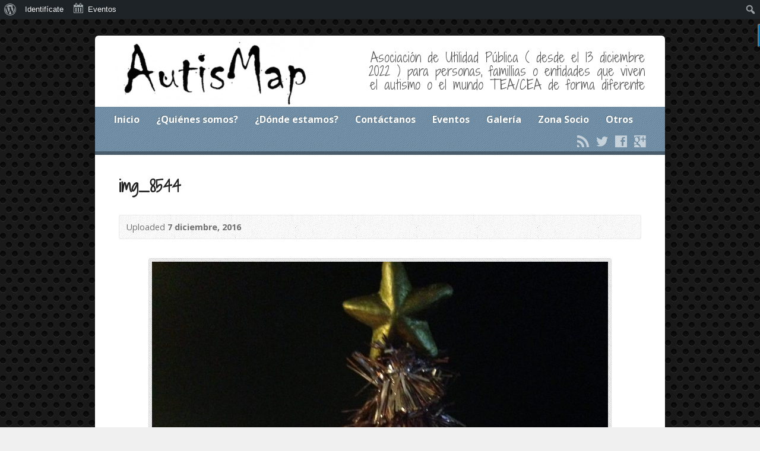

--- FILE ---
content_type: text/html; charset=UTF-8
request_url: http://www.autismap.es/img_8544/
body_size: 40840
content:
<!DOCTYPE html>
<!--[if IE 8 ]><html class="ie ie8 no-js" lang="es-ES"> <![endif]-->
<!--[if (gte IE 9)|!(IE)]><!--><html class="no-js" lang="es-ES"> <!--<![endif]-->
<head>
<meta charset="UTF-8" />
<!--[if lte IE 8]><meta http-equiv="X-UA-Compatible" content="IE=Edge,chrome=IE8" /><![endif]-->
<meta name="viewport" content="width=device-width, initial-scale=1, maximum-scale=1">
<link rel="pingback" href="http://www.autismap.es/xmlrpc.php" />
<meta name='robots' content='index, follow, max-image-preview:large, max-snippet:-1, max-video-preview:-1' />

	<!-- This site is optimized with the Yoast SEO plugin v18.1 - https://yoast.com/wordpress/plugins/seo/ -->
	<title>img_8544 - AUTISMAP</title>
	<link rel="canonical" href="http://www.autismap.es/wp-content/uploads/2016/12/IMG_8544-e1481066302191.jpg" />
	<meta property="og:locale" content="es_ES" />
	<meta property="og:type" content="article" />
	<meta property="og:title" content="img_8544 - AUTISMAP" />
	<meta property="og:description" content="ARBOL NAVIDAD ROSA" />
	<meta property="og:url" content="http://www.autismap.es/wp-content/uploads/2016/12/IMG_8544-e1481066302191.jpg" />
	<meta property="og:site_name" content="AUTISMAP" />
	<meta property="article:modified_time" content="2016-12-06T23:19:22+00:00" />
	<meta property="og:image" content="http://www.autismap.es/wp-content/uploads/2016/12/IMG_8544-e1481066302191.jpg" />
	<meta property="og:image:width" content="1536" />
	<meta property="og:image:height" content="2048" />
	<meta property="og:image:type" content="image/jpeg" />
	<meta name="twitter:card" content="summary" />
	<script type="application/ld+json" class="yoast-schema-graph">{"@context":"https://schema.org","@graph":[{"@type":"WebSite","@id":"http://www.autismap.es/#website","url":"http://www.autismap.es/","name":"AUTISMAP","description":"Asociación de Utilidad Pública ( desde el 13 diciembre 2022 ) para personas, famillias o entidades que viven el autismo o el mundo TEA/CEA de forma diferente","potentialAction":[{"@type":"SearchAction","target":{"@type":"EntryPoint","urlTemplate":"http://www.autismap.es/?s={search_term_string}"},"query-input":"required name=search_term_string"}],"inLanguage":"es-ES"},{"@type":"WebPage","@id":"http://www.autismap.es/wp-content/uploads/2016/12/IMG_8544-e1481066302191.jpg#webpage","url":"http://www.autismap.es/wp-content/uploads/2016/12/IMG_8544-e1481066302191.jpg","name":"img_8544 - AUTISMAP","isPartOf":{"@id":"http://www.autismap.es/#website"},"datePublished":"2016-12-06T23:17:05+00:00","dateModified":"2016-12-06T23:19:22+00:00","breadcrumb":{"@id":"http://www.autismap.es/wp-content/uploads/2016/12/IMG_8544-e1481066302191.jpg#breadcrumb"},"inLanguage":"es-ES","potentialAction":[{"@type":"ReadAction","target":["http://www.autismap.es/wp-content/uploads/2016/12/IMG_8544-e1481066302191.jpg"]}]},{"@type":"BreadcrumbList","@id":"http://www.autismap.es/wp-content/uploads/2016/12/IMG_8544-e1481066302191.jpg#breadcrumb","itemListElement":[{"@type":"ListItem","position":1,"name":"Portada","item":"http://www.autismap.es/"},{"@type":"ListItem","position":2,"name":"img_8544"}]}]}</script>
	<!-- / Yoast SEO plugin. -->


<link rel='dns-prefetch' href='//maps.googleapis.com' />
<link rel='dns-prefetch' href='//fonts.googleapis.com' />
<link rel='dns-prefetch' href='//s.w.org' />
<link rel="alternate" type="application/rss+xml" title="AUTISMAP &raquo; Feed" href="http://www.autismap.es/feed/" />
<link rel="alternate" type="application/rss+xml" title="AUTISMAP &raquo; RSS de los comentarios" href="http://www.autismap.es/comments/feed/" />
<link rel="alternate" type="text/calendar" title="AUTISMAP &raquo; iCal Feed" href="http://www.autismap.es/events/?ical=1" />
<link rel="alternate" type="application/rss+xml" title="AUTISMAP &raquo; img_8544 RSS de los comentarios" href="http://www.autismap.es/feed/?attachment_id=1701" />
<script type="text/javascript">
window._wpemojiSettings = {"baseUrl":"https:\/\/s.w.org\/images\/core\/emoji\/13.1.0\/72x72\/","ext":".png","svgUrl":"https:\/\/s.w.org\/images\/core\/emoji\/13.1.0\/svg\/","svgExt":".svg","source":{"concatemoji":"http:\/\/www.autismap.es\/wp-includes\/js\/wp-emoji-release.min.js?ver=5.9"}};
/*! This file is auto-generated */
!function(e,a,t){var n,r,o,i=a.createElement("canvas"),p=i.getContext&&i.getContext("2d");function s(e,t){var a=String.fromCharCode;p.clearRect(0,0,i.width,i.height),p.fillText(a.apply(this,e),0,0);e=i.toDataURL();return p.clearRect(0,0,i.width,i.height),p.fillText(a.apply(this,t),0,0),e===i.toDataURL()}function c(e){var t=a.createElement("script");t.src=e,t.defer=t.type="text/javascript",a.getElementsByTagName("head")[0].appendChild(t)}for(o=Array("flag","emoji"),t.supports={everything:!0,everythingExceptFlag:!0},r=0;r<o.length;r++)t.supports[o[r]]=function(e){if(!p||!p.fillText)return!1;switch(p.textBaseline="top",p.font="600 32px Arial",e){case"flag":return s([127987,65039,8205,9895,65039],[127987,65039,8203,9895,65039])?!1:!s([55356,56826,55356,56819],[55356,56826,8203,55356,56819])&&!s([55356,57332,56128,56423,56128,56418,56128,56421,56128,56430,56128,56423,56128,56447],[55356,57332,8203,56128,56423,8203,56128,56418,8203,56128,56421,8203,56128,56430,8203,56128,56423,8203,56128,56447]);case"emoji":return!s([10084,65039,8205,55357,56613],[10084,65039,8203,55357,56613])}return!1}(o[r]),t.supports.everything=t.supports.everything&&t.supports[o[r]],"flag"!==o[r]&&(t.supports.everythingExceptFlag=t.supports.everythingExceptFlag&&t.supports[o[r]]);t.supports.everythingExceptFlag=t.supports.everythingExceptFlag&&!t.supports.flag,t.DOMReady=!1,t.readyCallback=function(){t.DOMReady=!0},t.supports.everything||(n=function(){t.readyCallback()},a.addEventListener?(a.addEventListener("DOMContentLoaded",n,!1),e.addEventListener("load",n,!1)):(e.attachEvent("onload",n),a.attachEvent("onreadystatechange",function(){"complete"===a.readyState&&t.readyCallback()})),(n=t.source||{}).concatemoji?c(n.concatemoji):n.wpemoji&&n.twemoji&&(c(n.twemoji),c(n.wpemoji)))}(window,document,window._wpemojiSettings);
</script>
<style type="text/css">
img.wp-smiley,
img.emoji {
	display: inline !important;
	border: none !important;
	box-shadow: none !important;
	height: 1em !important;
	width: 1em !important;
	margin: 0 0.07em !important;
	vertical-align: -0.1em !important;
	background: none !important;
	padding: 0 !important;
}
</style>
	<link rel='stylesheet' id='dashicons-css'  href='http://www.autismap.es/wp-includes/css/dashicons.min.css?ver=5.9' type='text/css' media='all' />
<link rel='stylesheet' id='admin-bar-css'  href='http://www.autismap.es/wp-includes/css/admin-bar.min.css?ver=5.9' type='text/css' media='all' />
<link rel='stylesheet' id='tribe-events-admin-menu-css'  href='http://www.autismap.es/wp-content/plugins/the-events-calendar/src/resources/css/admin-menu.min.css?ver=5.14.0.1' type='text/css' media='all' />
<link rel='stylesheet' id='wp-block-library-css'  href='http://www.autismap.es/wp-includes/css/dist/block-library/style.min.css?ver=5.9' type='text/css' media='all' />
<link rel='stylesheet' id='bp-login-form-block-css'  href='http://www.autismap.es/wp-content/plugins/buddypress/bp-core/css/blocks/login-form.min.css?ver=10.0.0' type='text/css' media='all' />
<link rel='stylesheet' id='bp-member-block-css'  href='http://www.autismap.es/wp-content/plugins/buddypress/bp-members/css/blocks/member.min.css?ver=10.0.0' type='text/css' media='all' />
<link rel='stylesheet' id='bp-members-block-css'  href='http://www.autismap.es/wp-content/plugins/buddypress/bp-members/css/blocks/members.min.css?ver=10.0.0' type='text/css' media='all' />
<link rel='stylesheet' id='bp-dynamic-members-block-css'  href='http://www.autismap.es/wp-content/plugins/buddypress/bp-members/css/blocks/dynamic-members.min.css?ver=10.0.0' type='text/css' media='all' />
<link rel='stylesheet' id='bp-latest-activities-block-css'  href='http://www.autismap.es/wp-content/plugins/buddypress/bp-activity/css/blocks/latest-activities.min.css?ver=10.0.0' type='text/css' media='all' />
<style id='global-styles-inline-css' type='text/css'>
body{--wp--preset--color--black: #000000;--wp--preset--color--cyan-bluish-gray: #abb8c3;--wp--preset--color--white: #ffffff;--wp--preset--color--pale-pink: #f78da7;--wp--preset--color--vivid-red: #cf2e2e;--wp--preset--color--luminous-vivid-orange: #ff6900;--wp--preset--color--luminous-vivid-amber: #fcb900;--wp--preset--color--light-green-cyan: #7bdcb5;--wp--preset--color--vivid-green-cyan: #00d084;--wp--preset--color--pale-cyan-blue: #8ed1fc;--wp--preset--color--vivid-cyan-blue: #0693e3;--wp--preset--color--vivid-purple: #9b51e0;--wp--preset--gradient--vivid-cyan-blue-to-vivid-purple: linear-gradient(135deg,rgba(6,147,227,1) 0%,rgb(155,81,224) 100%);--wp--preset--gradient--light-green-cyan-to-vivid-green-cyan: linear-gradient(135deg,rgb(122,220,180) 0%,rgb(0,208,130) 100%);--wp--preset--gradient--luminous-vivid-amber-to-luminous-vivid-orange: linear-gradient(135deg,rgba(252,185,0,1) 0%,rgba(255,105,0,1) 100%);--wp--preset--gradient--luminous-vivid-orange-to-vivid-red: linear-gradient(135deg,rgba(255,105,0,1) 0%,rgb(207,46,46) 100%);--wp--preset--gradient--very-light-gray-to-cyan-bluish-gray: linear-gradient(135deg,rgb(238,238,238) 0%,rgb(169,184,195) 100%);--wp--preset--gradient--cool-to-warm-spectrum: linear-gradient(135deg,rgb(74,234,220) 0%,rgb(151,120,209) 20%,rgb(207,42,186) 40%,rgb(238,44,130) 60%,rgb(251,105,98) 80%,rgb(254,248,76) 100%);--wp--preset--gradient--blush-light-purple: linear-gradient(135deg,rgb(255,206,236) 0%,rgb(152,150,240) 100%);--wp--preset--gradient--blush-bordeaux: linear-gradient(135deg,rgb(254,205,165) 0%,rgb(254,45,45) 50%,rgb(107,0,62) 100%);--wp--preset--gradient--luminous-dusk: linear-gradient(135deg,rgb(255,203,112) 0%,rgb(199,81,192) 50%,rgb(65,88,208) 100%);--wp--preset--gradient--pale-ocean: linear-gradient(135deg,rgb(255,245,203) 0%,rgb(182,227,212) 50%,rgb(51,167,181) 100%);--wp--preset--gradient--electric-grass: linear-gradient(135deg,rgb(202,248,128) 0%,rgb(113,206,126) 100%);--wp--preset--gradient--midnight: linear-gradient(135deg,rgb(2,3,129) 0%,rgb(40,116,252) 100%);--wp--preset--duotone--dark-grayscale: url('#wp-duotone-dark-grayscale');--wp--preset--duotone--grayscale: url('#wp-duotone-grayscale');--wp--preset--duotone--purple-yellow: url('#wp-duotone-purple-yellow');--wp--preset--duotone--blue-red: url('#wp-duotone-blue-red');--wp--preset--duotone--midnight: url('#wp-duotone-midnight');--wp--preset--duotone--magenta-yellow: url('#wp-duotone-magenta-yellow');--wp--preset--duotone--purple-green: url('#wp-duotone-purple-green');--wp--preset--duotone--blue-orange: url('#wp-duotone-blue-orange');--wp--preset--font-size--small: 13px;--wp--preset--font-size--medium: 20px;--wp--preset--font-size--large: 36px;--wp--preset--font-size--x-large: 42px;}.has-black-color{color: var(--wp--preset--color--black) !important;}.has-cyan-bluish-gray-color{color: var(--wp--preset--color--cyan-bluish-gray) !important;}.has-white-color{color: var(--wp--preset--color--white) !important;}.has-pale-pink-color{color: var(--wp--preset--color--pale-pink) !important;}.has-vivid-red-color{color: var(--wp--preset--color--vivid-red) !important;}.has-luminous-vivid-orange-color{color: var(--wp--preset--color--luminous-vivid-orange) !important;}.has-luminous-vivid-amber-color{color: var(--wp--preset--color--luminous-vivid-amber) !important;}.has-light-green-cyan-color{color: var(--wp--preset--color--light-green-cyan) !important;}.has-vivid-green-cyan-color{color: var(--wp--preset--color--vivid-green-cyan) !important;}.has-pale-cyan-blue-color{color: var(--wp--preset--color--pale-cyan-blue) !important;}.has-vivid-cyan-blue-color{color: var(--wp--preset--color--vivid-cyan-blue) !important;}.has-vivid-purple-color{color: var(--wp--preset--color--vivid-purple) !important;}.has-black-background-color{background-color: var(--wp--preset--color--black) !important;}.has-cyan-bluish-gray-background-color{background-color: var(--wp--preset--color--cyan-bluish-gray) !important;}.has-white-background-color{background-color: var(--wp--preset--color--white) !important;}.has-pale-pink-background-color{background-color: var(--wp--preset--color--pale-pink) !important;}.has-vivid-red-background-color{background-color: var(--wp--preset--color--vivid-red) !important;}.has-luminous-vivid-orange-background-color{background-color: var(--wp--preset--color--luminous-vivid-orange) !important;}.has-luminous-vivid-amber-background-color{background-color: var(--wp--preset--color--luminous-vivid-amber) !important;}.has-light-green-cyan-background-color{background-color: var(--wp--preset--color--light-green-cyan) !important;}.has-vivid-green-cyan-background-color{background-color: var(--wp--preset--color--vivid-green-cyan) !important;}.has-pale-cyan-blue-background-color{background-color: var(--wp--preset--color--pale-cyan-blue) !important;}.has-vivid-cyan-blue-background-color{background-color: var(--wp--preset--color--vivid-cyan-blue) !important;}.has-vivid-purple-background-color{background-color: var(--wp--preset--color--vivid-purple) !important;}.has-black-border-color{border-color: var(--wp--preset--color--black) !important;}.has-cyan-bluish-gray-border-color{border-color: var(--wp--preset--color--cyan-bluish-gray) !important;}.has-white-border-color{border-color: var(--wp--preset--color--white) !important;}.has-pale-pink-border-color{border-color: var(--wp--preset--color--pale-pink) !important;}.has-vivid-red-border-color{border-color: var(--wp--preset--color--vivid-red) !important;}.has-luminous-vivid-orange-border-color{border-color: var(--wp--preset--color--luminous-vivid-orange) !important;}.has-luminous-vivid-amber-border-color{border-color: var(--wp--preset--color--luminous-vivid-amber) !important;}.has-light-green-cyan-border-color{border-color: var(--wp--preset--color--light-green-cyan) !important;}.has-vivid-green-cyan-border-color{border-color: var(--wp--preset--color--vivid-green-cyan) !important;}.has-pale-cyan-blue-border-color{border-color: var(--wp--preset--color--pale-cyan-blue) !important;}.has-vivid-cyan-blue-border-color{border-color: var(--wp--preset--color--vivid-cyan-blue) !important;}.has-vivid-purple-border-color{border-color: var(--wp--preset--color--vivid-purple) !important;}.has-vivid-cyan-blue-to-vivid-purple-gradient-background{background: var(--wp--preset--gradient--vivid-cyan-blue-to-vivid-purple) !important;}.has-light-green-cyan-to-vivid-green-cyan-gradient-background{background: var(--wp--preset--gradient--light-green-cyan-to-vivid-green-cyan) !important;}.has-luminous-vivid-amber-to-luminous-vivid-orange-gradient-background{background: var(--wp--preset--gradient--luminous-vivid-amber-to-luminous-vivid-orange) !important;}.has-luminous-vivid-orange-to-vivid-red-gradient-background{background: var(--wp--preset--gradient--luminous-vivid-orange-to-vivid-red) !important;}.has-very-light-gray-to-cyan-bluish-gray-gradient-background{background: var(--wp--preset--gradient--very-light-gray-to-cyan-bluish-gray) !important;}.has-cool-to-warm-spectrum-gradient-background{background: var(--wp--preset--gradient--cool-to-warm-spectrum) !important;}.has-blush-light-purple-gradient-background{background: var(--wp--preset--gradient--blush-light-purple) !important;}.has-blush-bordeaux-gradient-background{background: var(--wp--preset--gradient--blush-bordeaux) !important;}.has-luminous-dusk-gradient-background{background: var(--wp--preset--gradient--luminous-dusk) !important;}.has-pale-ocean-gradient-background{background: var(--wp--preset--gradient--pale-ocean) !important;}.has-electric-grass-gradient-background{background: var(--wp--preset--gradient--electric-grass) !important;}.has-midnight-gradient-background{background: var(--wp--preset--gradient--midnight) !important;}.has-small-font-size{font-size: var(--wp--preset--font-size--small) !important;}.has-medium-font-size{font-size: var(--wp--preset--font-size--medium) !important;}.has-large-font-size{font-size: var(--wp--preset--font-size--large) !important;}.has-x-large-font-size{font-size: var(--wp--preset--font-size--x-large) !important;}
</style>
<link rel='stylesheet' id='bbp-default-css'  href='http://www.autismap.es/wp-content/plugins/bbpress/templates/default/css/bbpress.min.css?ver=2.6.9' type='text/css' media='all' />
<link rel='stylesheet' id='bp-admin-bar-css'  href='http://www.autismap.es/wp-content/plugins/buddypress/bp-core/css/admin-bar.min.css?ver=10.0.0' type='text/css' media='all' />
<link rel='stylesheet' id='bp-legacy-css-css'  href='http://www.autismap.es/wp-content/plugins/buddypress/bp-templates/bp-legacy/css/buddypress.min.css?ver=10.0.0' type='text/css' media='screen' />
<link rel='stylesheet' id='dms-css'  href='http://www.autismap.es/wp-content/plugins/dms/css/dms.css?ver=5.9' type='text/css' media='all' />
<link rel='stylesheet' id='bsp-css'  href='http://www.autismap.es/wp-content/plugins/bbp-style-pack/css/bspstyle.css?ver=4.9.3' type='text/css' media='screen' />
<link rel='stylesheet' id='wp-statistics-css'  href='http://www.autismap.es/wp-content/plugins/wp-statistics/assets/css/frontend.min.css?ver=13.1.6' type='text/css' media='all' />
<link rel='stylesheet' id='wp-members-css'  href='http://www.autismap.es/wp-content/plugins/wp-members/assets/css/forms/generic-no-float.min.css?ver=3.4.1.2' type='text/css' media='all' />
<link rel='stylesheet' id='elusive-webfont-css'  href='http://www.autismap.es/wp-content/themes/risen/style-elusive-webfont.css?ver=2.3.1' type='text/css' media='all' />
<link rel='stylesheet' id='risen-style-css'  href='http://www.autismap.es/wp-content/themes/risen/style.css?ver=2.3.1' type='text/css' media='all' />
<link rel='stylesheet' id='risen-base-style-css'  href='http://www.autismap.es/wp-content/themes/risen/styles/light/style.css?ver=2.3.1' type='text/css' media='all' />
<link rel='stylesheet' id='google-fonts-css'  href='http://fonts.googleapis.com/css?family=Open+Sans:400italic,700italic,400,700%7CShadows+Into+Light+Two' type='text/css' media='all' />
<script type='text/javascript' src='http://www.autismap.es/wp-includes/js/jquery/jquery.min.js?ver=3.6.0' id='jquery-core-js'></script>
<script type='text/javascript' src='http://www.autismap.es/wp-includes/js/jquery/jquery-migrate.min.js?ver=3.3.2' id='jquery-migrate-js'></script>
<script type='text/javascript' id='bp-confirm-js-extra'>
/* <![CDATA[ */
var BP_Confirm = {"are_you_sure":"\u00bfEst\u00e1s seguro?"};
/* ]]> */
</script>
<script type='text/javascript' src='http://www.autismap.es/wp-content/plugins/buddypress/bp-core/js/confirm.min.js?ver=10.0.0' id='bp-confirm-js'></script>
<script type='text/javascript' src='http://www.autismap.es/wp-content/plugins/buddypress/bp-core/js/widget-members.min.js?ver=10.0.0' id='bp-widget-members-js'></script>
<script type='text/javascript' src='http://www.autismap.es/wp-content/plugins/buddypress/bp-core/js/jquery-query.min.js?ver=10.0.0' id='bp-jquery-query-js'></script>
<script type='text/javascript' src='http://www.autismap.es/wp-content/plugins/buddypress/bp-core/js/vendor/jquery-cookie.min.js?ver=10.0.0' id='bp-jquery-cookie-js'></script>
<script type='text/javascript' src='http://www.autismap.es/wp-content/plugins/buddypress/bp-core/js/vendor/jquery-scroll-to.min.js?ver=10.0.0' id='bp-jquery-scroll-to-js'></script>
<script type='text/javascript' id='bp-legacy-js-js-extra'>
/* <![CDATA[ */
var BP_DTheme = {"accepted":"Aceptado","close":"Cerrar","comments":"comentarios","leave_group_confirm":"\u00bfEst\u00e1s seguro que quieres salir del grupo?","mark_as_fav":"Favorito","my_favs":"Mis favoritos","rejected":"Rechazado","remove_fav":"Eliminar favorito","show_all":"Mostrar todo","show_all_comments":"Mostrar todos los comentarios para este hilo.","show_x_comments":"Show all comments (%d)","unsaved_changes":"Tu perfil tiene cambios no guardados. Si abandonas esta p\u00e1gina, los cambios se perder\u00e1n. ","view":"Ver","store_filter_settings":""};
/* ]]> */
</script>
<script type='text/javascript' src='http://www.autismap.es/wp-content/plugins/buddypress/bp-templates/bp-legacy/js/buddypress.min.js?ver=10.0.0' id='bp-legacy-js-js'></script>
<script type='text/javascript' src='http://www.autismap.es/wp-content/themes/risen/js/modernizr.custom.js?ver=2.3.1' id='modernizr-custom-js'></script>
<script type='text/javascript' src='http://www.autismap.es/wp-content/themes/risen/js/jquery.backstretch.min.js?ver=2.3.1' id='jquery-backstretch-js'></script>
<script type='text/javascript' src='http://www.autismap.es/wp-content/themes/risen/js/superfish.min.js?ver=2.3.1' id='superfish-js'></script>
<script type='text/javascript' src='http://www.autismap.es/wp-content/themes/risen/js/supersubs.js?ver=2.3.1' id='supersubs-js'></script>
<script type='text/javascript' src='http://www.autismap.es/wp-content/themes/risen/js/selectnav.min.js?ver=2.3.1' id='selectnav-js'></script>
<script type='text/javascript' src='http://maps.googleapis.com/maps/api/js' id='google-maps-js'></script>
<script type='text/javascript' src='http://www.autismap.es/wp-content/themes/risen/js/jquery.validate.min.js?ver=2.3.1' id='jquery-validate-js'></script>
<script type='text/javascript' src='http://www.autismap.es/wp-content/themes/risen/js/jquery.easing.js?ver=2.3.1' id='jquery-easing-js'></script>
<script type='text/javascript' src='http://www.autismap.es/wp-content/themes/risen/js/jquery.smooth-scroll.min.js?ver=2.3.1' id='jquery-smooth-scroll-js'></script>
<script type='text/javascript' src='http://www.autismap.es/wp-content/themes/risen/js/jquery.fitvids.js?ver=2.3.1' id='fitvids-js'></script>
<script type='text/javascript' id='risen-main-js-extra'>
/* <![CDATA[ */
var risen_wp = {"theme_uri":"http:\/\/www.autismap.es\/wp-content\/themes\/risen","is_home":"","site_url":"http:\/\/www.autismap.es","home_url":"http:\/\/www.autismap.es","is_ssl":"","current_protocol":"http","ie_unsupported_message":"You are using an outdated version of Internet Explorer. Please upgrade your browser to use this site.","ie_unsupported_redirect_url":"http:\/\/browsehappy.com\/","mobile_menu_label":"Menu","slider_enabled":"1","slider_slideshow":"1","slider_speed":"5000","gmaps_api_key":"","ajax_url":"http:\/\/www.autismap.es\/wp-admin\/admin-ajax.php","contact_form_nonce":"5851e25b55","comment_name_required":"1","comment_email_required":"1","comment_name_error_required":"Required","comment_email_error_required":"Required","comment_email_error_invalid":"Invalid Email","comment_url_error_invalid":"Invalid URL","comment_message_error_required":"Comment Required","lightbox_prev":"Prev","lightbox_next":"Next","lightbox_expand":"Expand","lightbox_close":"Close"};
/* ]]> */
</script>
<script type='text/javascript' src='http://www.autismap.es/wp-content/themes/risen/js/main.js?ver=2.3.1' id='risen-main-js'></script>
<link rel="https://api.w.org/" href="http://www.autismap.es/wp-json/" /><link rel="alternate" type="application/json" href="http://www.autismap.es/wp-json/wp/v2/media/1701" /><link rel="EditURI" type="application/rsd+xml" title="RSD" href="http://www.autismap.es/xmlrpc.php?rsd" />
<link rel="wlwmanifest" type="application/wlwmanifest+xml" href="http://www.autismap.es/wp-includes/wlwmanifest.xml" /> 
<meta name="generator" content="WordPress 5.9" />
<link rel='shortlink' href='http://www.autismap.es/?p=1701' />
<link rel="alternate" type="application/json+oembed" href="http://www.autismap.es/wp-json/oembed/1.0/embed?url=http%3A%2F%2Fwww.autismap.es%2Fimg_8544%2F" />
<link rel="alternate" type="text/xml+oembed" href="http://www.autismap.es/wp-json/oembed/1.0/embed?url=http%3A%2F%2Fwww.autismap.es%2Fimg_8544%2F&#038;format=xml" />

	<script type="text/javascript">var ajaxurl = 'http://www.autismap.es/wp-admin/admin-ajax.php';</script>

<meta name="tec-api-version" content="v1"><meta name="tec-api-origin" content="http://www.autismap.es"><link rel="alternate" href="http://www.autismap.es/wp-json/tribe/events/v1/" /><!-- Analytics by WP-Statistics v13.1.6 - https://wp-statistics.com/ -->
<style type="text/css">
body {
	background: #f0f0f0 url(http://www.autismap.es/wp-content/themes/risen/images/backgrounds/orman-clark-dark-metal-grid-3.png) repeat scroll;
	
}

a, .resurrect-list-icons a:hover, .flex-caption a {
	color: #6a8fab;
}

#header-menu, #footer-bottom, .flex-caption, .flex-control-nav li a.active, #home-row-widgets .widget-image-title, #page-header h1, .sidebar-widget-title {
	background-color: #6a8fab;
}

body, input, textarea, select, .multimedia-short h1, #cancel-comment-reply-link, .accordion-section-title, .staff header h1 a {
	font-family: 'Open Sans', Arial, Helvetica, sans-serif;
}

#header-menu-links, .flex-caption, #home-row-widgets .widget-image-title, #page-header h1, h1.sidebar-widget-title, a.button, a.comment-reply-link, a.comment-edit-link, a.post-edit-link, .nav-left-right a, input[type=submit] {
	font-family: 'Open Sans', Arial, Helvetica, sans-serif;
}

.heading, .page-title, .post-content h1, .post-content h2, .post-content h3, .post-content h4, .post-content h5, .post-content h6, .author-box h1, .staff header h1, .location header h1, #reply-title, #comments-title, .home-column-widgets-title, .ppt, #tagline, #intro {
	font-family: 'Shadows Into Light Two', Georgia, 'Bitstream Vera Serif', 'Times New Roman', Times, cursive;
}
</style>
<style type="text/css">.recentcomments a{display:inline !important;padding:0 !important;margin:0 !important;}</style><style type="text/css" media="print">#wpadminbar { display:none; }</style>
	<style type="text/css" media="screen">
	html { margin-top: 32px !important; }
	@media screen and ( max-width: 782px ) {
		html { margin-top: 46px !important; }
	}
</style>
	</head>

<body class="bp-legacy attachment attachment-template-default single single-attachment postid-1701 attachmentid-1701 attachment-jpeg admin-bar no-customize-support tribe-no-js no-js">

	<!-- Container Start -->

	<div id="container">

		<div id="container-inner">

			<!-- Header Start -->

			<header id="header">

				<div id="header-inner">

					<div id="header-content">

						
						<div id="logo" class="has-hidpi-logo">

							<a href="http://www.autismap.es/">

								<img src="http://www.autismap.es/wp-content/uploads/2016/08/logo-modificado-e1470524358410.png" alt="AUTISMAP" id="logo-regular">

								<img src="http://www.autismap.es/wp-content/uploads/2016/08/logo-e1470524095529.png" alt="AUTISMAP" id="logo-hidpi">

							</a>

						</div>

						<div id="top-right">

							<div id="top-right-inner">

								<div id="top-right-content">

									<div id="tagline">
										Asociación de Utilidad Pública ( desde el 13 diciembre 2022 ) para personas, famillias o entidades que viven el autismo o el mundo TEA/CEA de forma diferente									</div>

								</div>

							</div>

						</div>

					</div>

				</div>

				<!-- Menu Start -->

				<nav id="header-menu">

					<div id="header-menu-inner">

						<ul id="header-menu-links" class="sf-menu"><li id="menu-item-903" class="menu-item menu-item-type-custom menu-item-object-custom menu-item-home menu-item-903"><a href="http://www.autismap.es">Inicio</a></li>
<li id="menu-item-910" class="menu-item menu-item-type-post_type menu-item-object-page menu-item-has-children menu-item-910"><a href="http://www.autismap.es/equipo-autismap/">¿Quiénes somos?</a>
<ul class="sub-menu">
	<li id="menu-item-1349" class="menu-item menu-item-type-post_type menu-item-object-risen_multimedia menu-item-1349"><a href="http://www.autismap.es/multimedia-archive/por-que-nos-encantaria-que-fueras-socio-de-autismap/">¿Por qué nos encantaría que fueras socio de AutisMap?</a></li>
	<li id="menu-item-1403" class="menu-item menu-item-type-post_type menu-item-object-risen_multimedia menu-item-1403"><a href="http://www.autismap.es/multimedia-archive/que-es-el-proyecto-autismap/">¿Qué es el proyecto AutisMap?</a></li>
</ul>
</li>
<li id="menu-item-1490" class="menu-item menu-item-type-post_type menu-item-object-page menu-item-1490"><a href="http://www.autismap.es/donde-estamos/">¿Dónde estamos?</a></li>
<li id="menu-item-919" class="menu-item menu-item-type-post_type menu-item-object-page menu-item-919"><a href="http://www.autismap.es/contactanos/">Contáctanos</a></li>
<li id="menu-item-1477" class="menu-item menu-item-type-post_type_archive menu-item-object-tribe_events menu-item-1477"><a href="http://www.autismap.es/events/">Eventos</a></li>
<li id="menu-item-912" class="menu-item menu-item-type-post_type menu-item-object-page menu-item-has-children menu-item-912"><a href="http://www.autismap.es/gallery/">Galería</a>
<ul class="sub-menu">
	<li id="menu-item-917" class="menu-item menu-item-type-post_type menu-item-object-page menu-item-917"><a href="http://www.autismap.es/all-items/">Videos</a></li>
	<li id="menu-item-916" class="menu-item menu-item-type-post_type menu-item-object-page menu-item-916"><a href="http://www.autismap.es/gallery-images/">Fotos</a></li>
</ul>
</li>
<li id="menu-item-902" class="menu-item menu-item-type-custom menu-item-object-custom menu-item-has-children menu-item-902"><a href="#">Zona Socio</a>
<ul class="sub-menu">
	<li id="menu-item-911" class="menu-item menu-item-type-post_type menu-item-object-page menu-item-911"><a href="http://www.autismap.es/zona-socios/">Contenido</a></li>
	<li id="menu-item-1156" class="menu-item menu-item-type-post_type menu-item-object-page menu-item-1156"><a href="http://www.autismap.es/register/">Registrarse</a></li>
	<li id="menu-item-1157" class="menu-item menu-item-type-custom menu-item-object-custom menu-item-1157"><a href="/wp-login.php">Acceder / Login</a></li>
</ul>
</li>
<li id="menu-item-1505" class="menu-item menu-item-type-post_type menu-item-object-page menu-item-has-children menu-item-1505"><a href="http://www.autismap.es/protected/">Otros</a>
<ul class="sub-menu">
	<li id="menu-item-1504" class="menu-item menu-item-type-post_type menu-item-object-page menu-item-1504"><a href="http://www.autismap.es/politica-de-privacidad/">Política de Privacidad</a></li>
	<li id="menu-item-1509" class="menu-item menu-item-type-post_type menu-item-object-page menu-item-1509"><a href="http://www.autismap.es/descargo-de-responsabilidad/">Descargo de Responsabilidad</a></li>
</ul>
</li>
</ul>
						<ul id="header-icons" class="risen-list-font-icons">
	<li><a href="http://www.autismap.es/feed/rss/" class="risen-font-icon-rss" title="RSS" target="_blank"></a></li>
	<li><a href="http://twitter.com" class="risen-font-icon-twitter" title="Twitter" target="_blank"></a></li>
	<li><a href="http://facebook.com" class="risen-font-icon-facebook" title="Facebook" target="_blank"></a></li>
	<li><a href="https://plus.google.com" class="risen-font-icon-googleplus" title="Google+" target="_blank"></a></li>
</ul>
						<div class="clear"></div>

					</div>

					<div id="header-menu-bottom"></div>

				</nav>

				<!-- Menu End -->

			</header>

			<!-- Header End -->
		

<div id="content">

	<div id="content-inner">

		<article id="post-1701" class="post-1701 attachment type-attachment status-inherit hentry">
		
			<header id="attachment-header">

									<h1 class="page-title">img_8544</h1>	
				
				<div id="attachment-header-meta" class="box">

					<ul id="attachment-header-meta">

						<li>
							<time datetime="2016-12-07T00:17:05+01:00">Uploaded <span>7 diciembre, 2016</span></time>
						</li>

						
					</ul>

				</div>

			</header>

			<div class="post-attachment">

				
					<div class="wp-caption aligncenter">

						<img width="768" height="1024" src="http://www.autismap.es/wp-content/uploads/2016/12/IMG_8544-e1481066302191-768x1024.jpg" class="attachment-large size-large" alt="" loading="lazy" srcset="http://www.autismap.es/wp-content/uploads/2016/12/IMG_8544-e1481066302191-768x1024.jpg 768w, http://www.autismap.es/wp-content/uploads/2016/12/IMG_8544-e1481066302191-225x300.jpg 225w, http://www.autismap.es/wp-content/uploads/2016/12/IMG_8544-e1481066302191-720x960.jpg 720w, http://www.autismap.es/wp-content/uploads/2016/12/IMG_8544-e1481066302191.jpg 1536w" sizes="(max-width: 768px) 100vw, 768px" />
													<p class="wp-caption-text">
								ARBOL NAVIDAD ROSA							</p>
						
					</div>

				
			</div>

			<div class="post-content"> <!-- confines heading font to this content -->
							</div>
			
						
		</article>

				
	</div>

</div>


			<!-- Footer Start -->
			
			<footer id="footer">

				<div id="footer-left">
				
					<ul id="footer-menu-links" class="menu"><li id="menu-item-901" class="menu-item menu-item-type-custom menu-item-object-custom menu-item-home menu-item-901"><a href="http://www.autismap.es/">Inicio</a></li>
<li id="menu-item-920" class="menu-item menu-item-type-post_type menu-item-object-page menu-item-920"><a href="http://www.autismap.es/events/">Eventos</a></li>
<li id="menu-item-921" class="menu-item menu-item-type-post_type menu-item-object-page menu-item-921"><a href="http://www.autismap.es/zona-socios/">Zona Socios</a></li>
</ul>				
					<ul id="footer-icons" class="risen-list-font-icons">
	<li><a href="http://www.autismap.es/feed/rss/" class="risen-font-icon-rss" title="RSS" target="_blank"></a></li>
	<li><a href="http://www.apple.com/itunes" class="risen-font-icon-podcast" title="Podcast" target="_blank"></a></li>
	<li><a href="http://twitter.com" class="risen-font-icon-twitter" title="Twitter" target="_blank"></a></li>
	<li><a href="http://facebook.com" class="risen-font-icon-facebook" title="Facebook" target="_blank"></a></li>
	<li><a href="https://plus.google.com" class="risen-font-icon-googleplus" title="Google+" target="_blank"></a></li>
	<li><a href="http://pinterest.com" class="risen-font-icon-pinterest" title="Pinterest" target="_blank"></a></li>
	<li><a href="http://youtube.com" class="risen-font-icon-youtube" title="YouTube" target="_blank"></a></li>
	<li><a href="http://vimeo.com" class="risen-font-icon-vimeo" title="Vimeo" target="_blank"></a></li>
	<li><a href="http://flickr.com" class="risen-font-icon-flickr" title="Flickr" target="_blank"></a></li>
	<li><a href="http://instagram.com" class="risen-font-icon-instagram" title="Instagram" target="_blank"></a></li>
	<li><a href="http://foursquare.com" class="risen-font-icon-foursquare" title="Foursquare" target="_blank"></a></li>
</ul>					
					<div class="clear"></div>
					
				</div>			
				
				<div id="footer-right">
				
									
										<div id="copyright">
						Copyright &copy; 2025 AUTISMAP.					</div>
										
				</div>
				
				<div class="clear"></div>
				
			</footer>
			
			<div id="footer-bottom"></div>
			
			<!-- Footer End -->

		</div>
	
	</div>
	
	<!-- Container End -->
	
<script async>(function(s,u,m,o,j,v){j=u.createElement(m);v=u.getElementsByTagName(m)[0];j.async=1;j.src=o;j.dataset.sumoSiteId='ef48760095e7f100c8437f00ca8fb50066c3a4004fc8b400b41e02009ad43000';j.dataset.sumoPlatform='wordpress';v.parentNode.insertBefore(j,v)})(window,document,'script','//load.sumo.com/');</script>    <script type="application/javascript">
      var ajaxurl = "http://www.autismap.es/wp-admin/admin-ajax.php";

      function sumo_add_woocommerce_coupon(code) {
        jQuery.post(ajaxurl, {
          action: 'sumo_add_woocommerce_coupon',
          code: code,
        });
      }

      function sumo_remove_woocommerce_coupon(code) {
        jQuery.post(ajaxurl, {
          action: 'sumo_remove_woocommerce_coupon',
          code: code,
        });
      }

      function sumo_get_woocommerce_cart_subtotal(callback) {
        jQuery.ajax({
          method: 'POST',
          url: ajaxurl,
          dataType: 'html',
          data: {
            action: 'sumo_get_woocommerce_cart_subtotal',
          },
          success: function(subtotal) {
            return callback(null, subtotal);
          },
          error: function(err) {
            return callback(err, 0);
          }
        });
      }
    </script>
    		<script>
		( function ( body ) {
			'use strict';
			body.className = body.className.replace( /\btribe-no-js\b/, 'tribe-js' );
		} )( document.body );
		</script>
		<script>document.body.classList.remove("no-js");</script><script> /* <![CDATA[ */var tribe_l10n_datatables = {"aria":{"sort_ascending":": activar para ordenar columna de forma ascendente","sort_descending":": activar para ordenar columna de forma descendente"},"length_menu":"Mostrar entradas de _MENU_","empty_table":"No hay datos disponibles en la tabla","info":"Mostrando _START_ a _END_ de _TOTAL_ entradas","info_empty":"Mostrando 0 a 0 de 0 entradas","info_filtered":"(filtrado de un total de _MAX_ entradas)","zero_records":"No se encontraron registros coincidentes","search":"Buscar:","all_selected_text":"Se han seleccionado todos los elementos de esta p\u00e1gina ","select_all_link":"Seleccionar todas las p\u00e1ginas","clear_selection":"Borrar selecci\u00f3n.","pagination":{"all":"Todo","next":"Siguiente","previous":"Anterior"},"select":{"rows":{"0":"","_":": seleccion\u00f3 %d filas","1":": seleccion\u00f3 1 fila"}},"datepicker":{"dayNames":["Domingo","Lunes","Martes","Mi\u00e9rcoles","Jueves","Viernes","S\u00e1bado"],"dayNamesShort":["Dom","Lun","Mar","Mie","Jue","Vie","Sab"],"dayNamesMin":["D","L","M","X","J","V","S"],"monthNames":["enero","febrero","marzo","abril","mayo","junio","julio","agosto","septiembre","octubre","noviembre","diciembre"],"monthNamesShort":["enero","febrero","marzo","abril","mayo","junio","julio","agosto","septiembre","octubre","noviembre","diciembre"],"monthNamesMin":["Ene","Feb","Mar","Abr","May","Jun","Jul","Ago","Sep","Oct","Nov","Dic"],"nextText":"Siguiente","prevText":"Anterior","currentText":"Hoy","closeText":"Hecho","today":"Hoy","clear":"Limpiar"}};/* ]]> */ </script><script type='text/javascript' src='http://www.autismap.es/wp-includes/js/hoverintent-js.min.js?ver=2.2.1' id='hoverintent-js-js'></script>
<script type='text/javascript' src='http://www.autismap.es/wp-includes/js/admin-bar.min.js?ver=5.9' id='admin-bar-js'></script>
<script type='text/javascript' src='http://www.autismap.es/wp-includes/js/comment-reply.min.js?ver=5.9' id='comment-reply-js'></script>
<script type='text/javascript' src='http://www.autismap.es/wp-includes/js/hoverIntent.min.js?ver=1.10.1' id='hoverIntent-js'></script>
		<div id="wpadminbar" class="nojq nojs">
							<a class="screen-reader-shortcut" href="#wp-toolbar" tabindex="1">Abrir la barra de herramientas</a>
						<div class="quicklinks" id="wp-toolbar" role="navigation" aria-label="Barra de herramientas">
				<ul id='wp-admin-bar-root-default' class="ab-top-menu"><li id='wp-admin-bar-wp-logo' class="menupop"><div class="ab-item ab-empty-item" tabindex="0" aria-haspopup="true"><span class="ab-icon" aria-hidden="true"></span><span class="screen-reader-text">Acerca de WordPress</span></div><div class="ab-sub-wrapper"><ul id='wp-admin-bar-wp-logo-external' class="ab-sub-secondary ab-submenu"><li id='wp-admin-bar-wporg'><a class='ab-item' href='https://es.wordpress.org/'>WordPress.org</a></li><li id='wp-admin-bar-documentation'><a class='ab-item' href='http://es.forums.wordpress.org/'>Documentación</a></li><li id='wp-admin-bar-support-forums'><a class='ab-item' href='https://wordpress.org/support/forums/'>Support</a></li><li id='wp-admin-bar-feedback'><a class='ab-item' href='http://es.forums.wordpress.org/forum/peticiones-y-feedback'>Sugerencias</a></li></ul></div></li><li id='wp-admin-bar-bp-login'><a class='ab-item' href='http://www.autismap.es/wp-login.php?redirect_to=http%3A%2F%2Fwww.autismap.es%2Fimg_8544%2F'>Identifícate</a></li><li id='wp-admin-bar-tribe-events' class="menupop"><a class='ab-item' aria-haspopup="true" href='http://www.autismap.es/events/'><span class="ab-icon dashicons-before dashicons-calendar"></span>Eventos</a><div class="ab-sub-wrapper"><ul id='wp-admin-bar-tribe-events-group' class="ab-submenu"><li id='wp-admin-bar-tribe-events-view-calendar'><a class='ab-item' href='http://www.autismap.es/events/'>Ver calendario</a></li></ul></div></li></ul><ul id='wp-admin-bar-top-secondary' class="ab-top-secondary ab-top-menu"><li id='wp-admin-bar-search' class="admin-bar-search"><div class="ab-item ab-empty-item" tabindex="-1"><form action="http://www.autismap.es/" method="get" id="adminbarsearch"><input class="adminbar-input" name="s" id="adminbar-search" type="text" value="" maxlength="150" /><label for="adminbar-search" class="screen-reader-text">Buscar</label><input type="submit" class="adminbar-button" value="Buscar" /></form></div></li></ul>			</div>
					</div>

		
</body>
</html>

--- FILE ---
content_type: text/css
request_url: http://www.autismap.es/wp-content/plugins/dms/css/dms.css?ver=5.9
body_size: 4541
content:
/*
//  ------------------------------------------------------------------------ //
//                     Document Management System                            //
//                   Written By:  Brian E. Reifsnyder                        //
//                                                                           //
//                See License.txt for copyright information.                 //
// ------------------------------------------------------------------------- //
*/


#dms2015wp *{border: initial; width: initial; table-layout: auto; vertical-align: top; }
/* #dms2015wp *{border-style: solid; border-width: 1pt; table-layout: auto; vertical-align: top; } */


/* #dms2015wp img {max-width:  auto; } */

#dms2015wp input[type="button"] {background-color: initial; color: initial; border-style: solid; border-width: 1pt; border-radius: 5px; padding: 5px; }
#dms2015wp input[type="submit"] {background-color: initial; color: initial; border-style: solid; border-width: 1pt; border-radius: 5px; padding: 5px; }
#dms2015wp input[type="text"] {background-color: initial; color: initial; border-style: solid; border-width: 1pt; padding: 1px;}

#dms2015wp select {border-style: solid; border-width: 1pt; }

/*   #dms2015wp table {width: 100%; border-collapse:  collapse; }  */
#dms2015wp table {width: 100%; }
#dms2015wp table.dms_content {border-style: solid; border-width: 1pt; color: black; }

#dms2015wp textarea {background-color: initial; color: initial; border-style: solid; border-width: 1pt; padding: 1px;}

#dms2015wp td {text-align: initial; padding: 3px; }

#dms2015wp_config input[type="button"] {background-color: initial; color: initial; border-style: solid; border-width: 1pt; border-radius: 5px; padding: 5px; }


#dms2017TableHeader table {border-collapse: collapse; }
/* #dms2017TableMenu table {}  */
/* Not needed   #dms2017TableBreadcrumbs table {border-collapse: collapse; }   */
/* Not needed   #dms2017TableContent table {border-collapse: collapse; }       */


.dms_header {font-size: 14pt; font-weight: bold; background-color: silver; }

.dms_subheader {font-size:  12pt; font-weight: bold; background-color: lightgray; }

.dms_comment {font-size: 8pt; color: grey; }

.dms_content {font-size: 10pt; }
.dms_content a:link {color: initial; }
.dms_content a:visited {color: initial; }

.dms_content_strikethrough {font-size: 10pt; text-decoration:line-through;}

/* Upload Progress Bar */
#dms_pbar_blank {
  border: solid 1px #000;
  height: 20px;
  width: 300px;
}

#dms_pbar_color {
  background-color: #006666;
  height: 20px;
  width: 0px;
}

#dms_pbar_blank, #dms_hdn_pbar_iframe {
  display: none;
}


/* Drop-Down Menu Button*/
.dms_drop_down_button
    {
    background-color: initial;
    color: black;
/*    border: 2px solid #4CAF50; */
   /* border: solid;  */
    background-color: grey;

    border-radius: 5px;
/*    border-style: solid;  */
/*    border-width: 1pt;  */
    padding: 5px;
    cursor: pointer;
/*
    background-color: #4CAF50;
    color: white;
    padding: 16px;
    font-size: 16px;
    border: none;
    cursor: pointer;
*/
    }

/* div to Position the Drop-Down Content*/
.dms_drop_down_div
    {
    position: relative;
    display: inline-block;
    }

/* Drop-Down Content (menu items) */
.dms_drop_down_content
    {
    display: none;
    position: absolute;
    font-size: 12pt;
    background-color: grey;
/*    background-color: #f9f9f9;  */
    text-align: center;
    min-width: 160px;
    box-shadow: 0px 8px 16px 0px rgba(0,0,0,0.2);
    }

/* Links Inside Drop-Down Content (menu items links) */
.dms_drop_down_content a
    {
    color: black;
    padding: 12px 16px;
    text-decoration: none;
    display: inline-table;
    }

.dms_drop_down_content a:visited
    {
    color: black;
    padding: 12px 16px;
    text-decoration: none;
    display: inline-table;
    }


/* Change Color of Drop-Down Content Links on Hover */
.dms_drop_down_content a:hover {background-color: white}
/*.dms_drop_down_content a:hover {background-color: #f1f1f1} */

/* Show the Drop-Down Menu On Hover */
.dms_drop_down_div:hover .dms_drop_down_content {display: inline-table;}

/* Change the Background Color of the Drop-Down Menu Button When The Content (Links) Is Shown */
.dms_drop_down_div:hover .dms_drop_down_button {background-color: grey;}
/* .dms_drop_down_div:hover .dms_drop_down_button {background-color: #3e8e41;}  */


--- FILE ---
content_type: text/css
request_url: http://www.autismap.es/wp-content/plugins/wp-statistics/assets/css/frontend.min.css?ver=13.1.6
body_size: 85
content:
#wpadminbar #wp-admin-bar-wp-statistic-menu .ab-icon:before{content:'\f184';top:2px}
